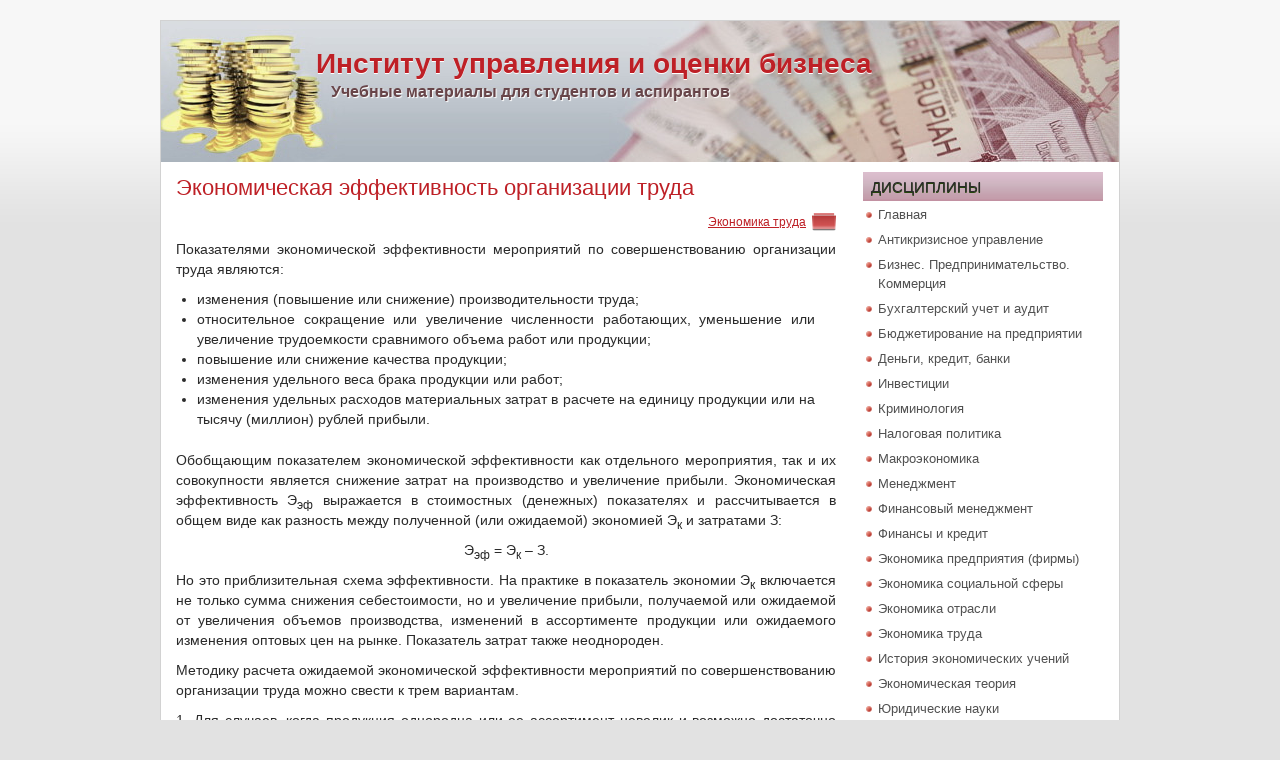

--- FILE ---
content_type: text/html; charset=UTF-8
request_url: https://investobserver.info/ekonomicheskaya-effektivnost-organizacii-truda/
body_size: 7121
content:
<!DOCTYPE html>
<html>
<head>
<meta http-equiv="Content-Type" content="text/html; charset=UTF-8" />
<meta name="viewport" content="width=device-width, initial-scale=1.0">

<link rel="stylesheet" href="https://investobserver.info/wp-content/themes/business/css/screen.css" type="text/css" media="screen, projection" />
<link rel="stylesheet" href="https://investobserver.info/wp-content/themes/business/style.css" type="text/css" media="screen" />
<link rel="stylesheet" href="https://investobserver.info/wp-content/themes/business/css/response.css" type="text/css" />

<link rel="icon" href="https://investobserver.info/wp-content/themes/business/favicon.ico" type="image/x-icon" />
<link rel="icon" href="https://investobserver.info/wp-content/themes/business/favicon.svg" type="image/svg" />	
	
	<style>img:is([sizes="auto" i], [sizes^="auto," i]) { contain-intrinsic-size: 3000px 1500px }</style>
	
		<!-- All in One SEO 4.8.2 - aioseo.com -->
		<title>Экономическая эффективность организации труда</title>
	<meta name="description" content="Показателями экономической эффективности мероприятий по совершенствованию организации труда являются: изменения (повышение или снижение) производительности труда; относительное сокращение или увеличение численности работающих, уменьшение или увеличение трудоемкости сравнимого объема работ или продукции; повышение или снижение качества продукции; изменения удельного веса брака продукции или работ; изменения удельных расходов материальных затрат в расчете на единицу продукции или на тысячу" />
	<meta name="robots" content="max-snippet:-1, max-image-preview:large, max-video-preview:-1" />
	<meta name="author" content="admin"/>
	<link rel="canonical" href="https://investobserver.info/ekonomicheskaya-effektivnost-organizacii-truda/" />
	<meta name="generator" content="All in One SEO (AIOSEO) 4.8.2" />
		<!-- All in One SEO -->

<link rel='stylesheet' id='wp-block-library-css' href='https://investobserver.info/wp-includes/css/dist/block-library/style.min.css?ver=6.8.3' type='text/css' media='all' />
<style id='classic-theme-styles-inline-css' type='text/css'>
/*! This file is auto-generated */
.wp-block-button__link{color:#fff;background-color:#32373c;border-radius:9999px;box-shadow:none;text-decoration:none;padding:calc(.667em + 2px) calc(1.333em + 2px);font-size:1.125em}.wp-block-file__button{background:#32373c;color:#fff;text-decoration:none}
</style>
<link rel='stylesheet' id='awsm-ead-public-css' href='https://investobserver.info/wp-content/plugins/embed-any-document/css/embed-public.min.css?ver=2.7.7' type='text/css' media='all' />
<link rel='stylesheet' id='social-likes-css' href='https://investobserver.info/wp-content/themes/business/css/social-likes_birman.css?ver=6.8.3' type='text/css' media='all' />
<link rel='stylesheet' id='wp-pagenavi-css' href='https://investobserver.info/wp-content/plugins/wp-pagenavi/pagenavi-css.css?ver=2.70' type='text/css' media='all' />
<script type="text/javascript" src="https://investobserver.info/wp-includes/js/jquery/jquery.min.js?ver=3.7.1" id="jquery-core-js"></script>
<script type="text/javascript" src="https://investobserver.info/wp-includes/js/jquery/jquery-migrate.min.js?ver=3.4.1" id="jquery-migrate-js"></script>
<link rel="https://api.w.org/" href="https://investobserver.info/wp-json/" /><link rel="alternate" title="JSON" type="application/json" href="https://investobserver.info/wp-json/wp/v2/posts/707" /><link rel="alternate" title="oEmbed (JSON)" type="application/json+oembed" href="https://investobserver.info/wp-json/oembed/1.0/embed?url=https%3A%2F%2Finvestobserver.info%2Fekonomicheskaya-effektivnost-organizacii-truda%2F" />
<link rel="alternate" title="oEmbed (XML)" type="text/xml+oembed" href="https://investobserver.info/wp-json/oembed/1.0/embed?url=https%3A%2F%2Finvestobserver.info%2Fekonomicheskaya-effektivnost-organizacii-truda%2F&#038;format=xml" />
<!-- Yandex.RTB -->
<script>window.yaContextCb=window.yaContextCb||[]</script>
<script src="https://yandex.ru/ads/system/context.js" async></script>
</head>

<body>
	<div id="wrapper">
		<div id="container" class="container">  
	 	   <div id="header" class="span-24">
	   	        <div class="logo1">Институт управления и оценки бизнеса</div>
	  	        <div class="logo2">Учебные материалы для студентов и аспирантов</div>
	    </div>

<div class="span-24" id="contentwrap">
			<div class="span-14">
				<div id="content">

<div class="post-707 post type-post status-publish format-standard hentry category-ekonomika-truda" id="post-707">

<!--noindex-->
<script type="text/javascript">
//<![CDATA[
function addLink() {
    var body_element = document.getElementsByTagName('body')[0];
    var selection = window.getSelection();

    var pagelink = "<p>Источник: <a href='"+document.location.href+"'>"+document.location.href+"</a></p>";

    var copytext = selection + pagelink;
    var newdiv = document.createElement('div');
    newdiv.style.position = 'absolute';
    newdiv.style.left = '-99999px';
    body_element.appendChild(newdiv);
    newdiv.innerHTML = copytext;
    selection.selectAllChildren(newdiv);
    window.setTimeout( function() {
        body_element.removeChild(newdiv);
    }, 0);
}
document.oncopy = addLink;
//]]>
</script>
<!--/noindex-->

		<h1>Экономическая эффективность организации труда</h1>
	<div class="folder"><a rel="category tag" href="https://investobserver.info/ekonomika-truda/">Экономика труда</a></div>

		<div class="entry">
		<p>Показателями экономической эффективности мероприятий по совершенствованию организации труда являются:</p>
<p><!--noindex-->
<!-- Yandex.RTB R-A-1587662-1 -->
<div id="yandex_rtb_R-A-1587662-1"></div>
<script>window.yaContextCb.push(()=>{
  Ya.Context.AdvManager.render({
    renderTo: 'yandex_rtb_R-A-1587662-1',
    blockId: 'R-A-1587662-1'
  })
})</script>
<!--/noindex--></p>
<ul>
<li>изменения (повышение или снижение) производительности труда;</li>
<li>относительное сокращение или увеличение численности работающих, уменьшение или увеличение трудоемкости сравнимого объема работ или продукции;</li>
<li>повышение или снижение качества продукции;</li>
<li>изменения удельного веса брака продукции или работ;</li>
<li>изменения удельных расходов материальных затрат в расчете на единицу продукции или на тысячу (миллион) рублей прибыли.</li>
</ul>
<p>Обобщающим показателем экономической эффективности как отдельного мероприятия, так и их совокупности является снижение затрат на производство и увеличение прибыли. Экономическая эффективность Э<sub>эф</sub> выражается в стоимостных (денежных) показателях и рассчитывается в общем виде как разность между полученной (или ожидаемой) экономией Э<sub>к</sub> и затратами З:</p>
<p style="text-align: center;">Э<sub>эф</sub> = Э<sub>к</sub> – З.</p>
<p>Но это приблизительная схема эффективности. На практике в показатель экономии Э<sub>к</sub> включается не только сумма снижения себестоимости, но и увеличение прибыли, получаемой или ожидаемой от увеличения объемов производства, изменений в ассортименте продукции или ожидаемого изменения оптовых цен на рынке. Показатель затрат также неоднороден.</p>
<p>Методику расчета ожидаемой экономической эффективности мероприятий по совершенствованию организации труда можно свести к трем вариантам.</p>
<p>1. Для случаев, когда продукция однородна или ее ассортимент невелик и возможно достаточно точно рассчитать себестоимость единицы продукции до и после осуществления конкретного мероприятия, расчеты могут производиться по фор­муле:</p>
<p style="text-align: center;">Э<sub>эф</sub> = (С<sub>0</sub> – С<sub>1</sub>) – ОП ± ΔОП × П<sub>пр</sub> – З<sub>ед</sub> × Е<sub>н</sub>,</p>
<p>где С<sub>0</sub> – С<sub>1</sub> – себестоимость единицы продукции до и после осуществления мероприятий, р. или тыс. р.; ОП – объем производства данного вида продукции в натуральном измерении; ΔОП – прирост (+) или уменьшение (–) объема производства в натуральном измерении; П<sub>пр</sub> – размер прибыли на одну натуральную единицу продукции, р. или тыс. р.; З<sub>ед</sub> – сумма единовременных (капитальных затрат), р. или тыс. р.; Е<sub>н</sub> – коэффициент сравнительной экономической эффективности единовременных (капитальных) затрат.</p>
<p>2. Для случаев, когда продукция неоднородна, выпускается в большом и постоянно меняющемся ассортименте, а изменение себестоимости каждого вида продукции на стадии проектирования мероприятий рассчитать с достаточной точностью затруднительно, расчет ожидаемой экономической эффективности ряда мероприятий может выполняться по формуле:</p>
<p style="text-align: center;">Э<sub>эф</sub> = Э<sub>числ</sub> × ЗП<sub>ср</sub> × К<sub>отч</sub> – З<sub>тек</sub> – З<sub>ед</sub> × Е<sub>н</sub>,</p>
<p>где Э<sub>числ</sub> – относительное сокращение численности работников за счет улучшения организации труда, чел.; ЗП<sub>ср</sub> – средняя заработная плата одного высвобожденного работника за расчетный период (год), тыс. р.; К<sub>отч</sub> – коэффициент отчислений от заработной платы в страховой, пенсионный и другие фонды.</p>
<p>3. Для случаев, когда экономический эффект при разнородной и часто меняющейся продукции рассчитывается исходя из прироста объемов производства и экономии на условно-постоянных расходах без изменения численности промышленно-производственного персонала, ожидаемая экономическая эффективность всего комплекса мероприятий определяется по формуле:</p>
<p style="text-align: center;">Э<sub>эф</sub> = ΔОП × С<sub>б</sub> × d<sub>упр</sub> + ΔОП × (П<sub>пр</sub>/100) – З<sub>тек</sub> – З<sub>ед</sub> × Е<sub>н</sub>,</p>
<p>где ΔОП – прирост объемов производства, тыс. р. или натуральные показатели; С<sub>б</sub> – базовая (плановая) себестоимость единицы продукции; d<sub>упр</sub> – удельный вес условно-постоянных расходов в себестоимости; П<sub>пр</sub> – процент плановой прибыли на рубль продукции.</p>
<p>Если вследствие проведения организационных мероприятий складываются различные темпы роста производительности труда и средней заработной платы, то в расчеты экономической эффективности вносятся коррективы на изменения себестоимости, как это изложено при рассмотрении первого случая определения экономического эффекта.</p>
<p>Если расчеты показывают отсутствие экономической эффективности отдельных мероприятий или даже отрицательную эффективность (превышение затрат по сравнению с экономией от внедрения мероприятий), то план мероприятий пересматривается с внесением необходимых исправлений.</p>
		</div>
	
		<div class='yarpp yarpp-related yarpp-related-website yarpp-template-list'>
<!-- YARPP List -->
<h2 id="related-search-title">Дополнительные материалы по теме</h2><ul id="related-search-list">
<li><a href="https://investobserver.info/vidy-izbiratelnyx-sistem-principy-formirovaniya-gosudarstvennoj-dumy-rf/" rel="bookmark" title="Виды избирательных систем. Принципы формирования Государственной думы РФ">Виды избирательных систем. Принципы формирования Государственной думы РФ</a></li>
<li><a href="https://investobserver.info/primer-rascheta-urovnya-sushhestvennosti-auditorskogo-riska/" rel="bookmark" title="Пример расчета уровня существенности аудиторского риска">Пример расчета уровня существенности аудиторского риска</a></li>
<li><a href="https://investobserver.info/rol-pribyli-i-faktory-vliyayushhie-na-ee-velichinu/" rel="bookmark" title="Роль прибыли и факторы, влияющие на ее величину">Роль прибыли и факторы, влияющие на ее величину</a></li>
<li><a href="https://investobserver.info/pribyl-predpriyatiya-ee-planirovanie-i-raspredelenie-faktory-vliyayushhie-na-velichinu-pribyli/" rel="bookmark" title="Прибыль предприятия, ее планирование и распределение. Факторы, влияющие на величину прибыли">Прибыль предприятия, ее планирование и распределение. Факторы, влияющие на величину прибыли</a></li>
<li><a href="https://investobserver.info/struktura-sebestoimosti-produkcii-rezervy-i-napravleniya-ee-snizheniya/" rel="bookmark" title="Структура себестоимости продукции, резервы и направления ее снижения">Структура себестоимости продукции, резервы и направления ее снижения</a></li>
<li><a href="https://investobserver.info/planirovanie-proizvodstva-i-ego-ekonomiki/" rel="bookmark" title="Планирование производства и его экономики">Планирование производства и его экономики</a></li>
<li><a href="https://investobserver.info/osnovnye-terminy-i-ponyatiya-v-ekonomike-truda/" rel="bookmark" title="Основные термины и понятия в «Экономике труда»">Основные термины и понятия в «Экономике труда»</a></li>
<li><a href="https://investobserver.info/planirovanie-izderzhek-i-rezultatov-deyatelnosti/" rel="bookmark" title="Планирование издержек и результатов деятельности">Планирование издержек и результатов деятельности</a></li>
<li><a href="https://investobserver.info/sostav-valovoj-pribyli-organizacii/" rel="bookmark" title="Состав валовой прибыли организации">Состав валовой прибыли организации</a></li>
<li><a href="https://investobserver.info/kratkaya-xarakteristika-tovarnyx-rynkov-sovremennoj-rossii/" rel="bookmark" title="Краткая характеристика товарных рынков современной России">Краткая характеристика товарных рынков современной России</a></li>
</ul>
</div>
	</div>



			</div>
			</div>

<div class="span-10 last">
  
	<div class="sidebar">

		<div class="sidebar-disciplines">Дисциплины</div>
		<ul><li><ul>

<li><a href="/" title="Главная страница">Главная</a></li>
<li><a href="/antikrizisnoe-upravlenie/" title="Антикризисное управление">Антикризисное управление</a></li>
<li><a href="/biznes-predprinimatelstvo-kommerciya/" title="Бизнес. Предпринимательство. Коммерция">Бизнес. Предпринимательство. Коммерция</a></li>
<li><a href="/buxgalterskij-uchet-i-audit/" title="Бухгалтерский учет и аудит">Бухгалтерский учет и аудит</a></li>
<li><a href="/byudzhetirovanie-na-predpriyatii/" title="Бюджетирование на предприятии">Бюджетирование на предприятии</a></li>
<li><a href="/dengi-kredit-banki/" title="Деньги, кредит, банки">Деньги, кредит, банки</a></li>			
<li><a href="/investicii/" title="Инвестиции">Инвестиции</a></li>
<li><a href="/kriminologiya/" title="Криминология">Криминология</a></li>
<li><a href="/nalogovaya-politika/" title="Налоговая политика">Налоговая политика</a></li>
<li><a href="/makroekonomika/" title="Макроэкономика">Макроэкономика</a></li>
<li><a href="/menedzhment/" title="Менеджмент">Менеджмент</a></li>
<li><a href="/finansovyj-menedzhment/" title="Финансовый менеджмент">Финансовый менеджмент</a></li>
<li><a href="/finansy-i-kredit/" title="Финансы и кредит">Финансы и кредит</a></li>
<li><a href="/ekonomika-predpriyatiya-firmy/" title="Экономика предприятия (фирмы)">Экономика предприятия (фирмы)</a></li>
<li><a href="/ekonomika-socialnoj-sfery/" title="Экономика социальной сферы">Экономика социальной сферы</a></li>
<li><a href="/ekonomika-otrasli/" title="Экономика отрасли">Экономика отрасли</a></li>
<li><a href="/ekonomika-truda/" title="Экономика труда">Экономика труда</a></li>
<li><a href="/istoriya-ekonomicheskix-uchenij/" title="История экономических учений">История экономических учений</a></li>		
<li><a href="/ekonomicheskaya-teoriya/" title="Экономическая теория">Экономическая теория</a></li>
<li><a href="/yuridicheskie-nauki/" title="Юридические науки">Юридические науки</a></li>
<li><a href="/administrativnoe-pravo/" title="Административное право">Административное право</a></li>
<li><a href="/finansovoe-pravo/" title="Финансовое право">Финансовое право</a></li>
<li><a href="/konstitucionnoe-pravo/" title="Конституционное право">Конституционное право</a></li>
<li><a href="/mezhdunarodnoe-chastnoe-pravo/" title="Международное частное право">Международное частное право</a></li>
<li><a href="/tamozhennoe-delo/" title="Таможенное дело">Таможенное дело</a></li>
<li><a href="/teoriya-gosudarstva-i-prava/" title="Теория государства и права">Теория государства и права</a></li>
<li><a href="/planirovanie/" title="Планирование">Планирование</a></li>			
<li><a href="/texnologiya-i-organizaciya-proizvodstva-stroitelnyx-materialov/" title="Технология и организация производства строительных материалов">Производство</a></li>
<li><a href="/professionalnaya-etika/" title="Профессиональная этика">Профессиональная этика</a></li>
<li><a href="/politologiya/" title="Политология">Политология</a></li>
<li><a href="/upravlenie-kapitalom/" title="Управление капиталом">Управление капиталом</a></li>
<li><a href="/upravlenie-kachestvom/" title="Управление качеством">Управление качеством</a></li>
<li><a href="/filosofiya/" title="Философия">Философия</a></li>
			&nbsp;
<li><a href="/literatura/" title="Литература">Литература</a></li>
        	</ul></ul>
</div>
	
	


</div><div class="span-24"> 
		<div id="footer">
		    <img src="https://investobserver.info/wp-content/themes/business/images/coins.gif" style="float: left;" class="leftimg" alt="Институт управления и оценки бизнеса" />
   	<p><br />Институт управления и оценки бизнеса. Учебные материалы для учащихся и аспирантов. &copy; Все права охраняются законом</p>
   		</div>

	</div>
</div>

</div>
</div>
<script type="speculationrules">
{"prefetch":[{"source":"document","where":{"and":[{"href_matches":"\/*"},{"not":{"href_matches":["\/wp-*.php","\/wp-admin\/*","\/wp-content\/uploads\/*","\/wp-content\/*","\/wp-content\/plugins\/*","\/wp-content\/themes\/business\/*","\/*\\?(.+)"]}},{"not":{"selector_matches":"a[rel~=\"nofollow\"]"}},{"not":{"selector_matches":".no-prefetch, .no-prefetch a"}}]},"eagerness":"conservative"}]}
</script>
<link rel='stylesheet' id='yarppRelatedCss-css' href='https://investobserver.info/wp-content/plugins/yet-another-related-posts-plugin/style/related.css?ver=5.30.11' type='text/css' media='all' />
<script type="text/javascript" src="https://investobserver.info/wp-content/plugins/embed-any-document/js/pdfobject.min.js?ver=2.7.7" id="awsm-ead-pdf-object-js"></script>
<script type="text/javascript" id="awsm-ead-public-js-extra">
/* <![CDATA[ */
var eadPublic = [];
/* ]]> */
</script>
<script type="text/javascript" src="https://investobserver.info/wp-content/plugins/embed-any-document/js/embed-public.min.js?ver=2.7.7" id="awsm-ead-public-js"></script>
<script type="text/javascript" src="https://investobserver.info/wp-content/themes/business/js/social-likes.min.js?ver=6.8.3" id="social-likes-js"></script>
<!-- Yandex.Metrika counter -->
<script type="text/javascript">
(function (d, w, c) {
    (w[c] = w[c] || []).push(function() {
        try {
            w.yaCounter17240200 = new Ya.Metrika({id:17240200,
                    clickmap:true,
                    trackLinks:true,
                    accurateTrackBounce:true});
        } catch(e) { }
    });

    var n = d.getElementsByTagName("script")[0],
        s = d.createElement("script"),
        f = function () { n.parentNode.insertBefore(s, n); };
    s.type = "text/javascript";
    s.async = true;
    s.src = (d.location.protocol == "https:" ? "https:" : "http:") + "//mc.yandex.ru/metrika/watch.js";

    if (w.opera == "[object Opera]") {
        d.addEventListener("DOMContentLoaded", f, false);
    } else { f(); }
})(document, window, "yandex_metrika_callbacks");
</script>
<noscript><div><img src="//mc.yandex.ru/watch/17240200" style="position:absolute; left:-9999px;" alt="" /></div></noscript>
<!-- /Yandex.Metrika counter -->
</body>
</html>


--- FILE ---
content_type: text/css
request_url: https://investobserver.info/wp-content/themes/business/style.css
body_size: 3746
content:
/*
Theme Name: Business
Description: Business
Version: 1.0
Author: unknown
Author URI: http://www.nowebsite.com
*/

@charset "windows-1251";

body {
	background: #e2e2e2 url(images/background.gif)  top left repeat-x;
	color:#2b2b2b;
	}

#wrapper {
	padding:0;
	}

#container {
    border:1px solid #D2D2D2;
    margin-top:  20px;
	margin-bottom:20px;
	}

#contentwrap {
	background:none repeat scroll 0 0 #FFFFFF;
}

a {
	color:#be2026;
	text-decoration:underline;
	position:relative;
	-moz-transition:color 0.3s;
	-webkit-transition:color 0.3s;
	transition:color 0.3s;
}
a:hover { color:#ff4e55; }
a:active { top:1px; }

h1, h2, h3 {
	font-weight:normal;
	text-shadow:1px 1px 0 #fff;
	margin-bottom:14px;
	color:#be2026;
}

.acateg {
	font-weight:normal;
	text-shadow:1px 1px 0 #fff;
	margin-bottom:14px;
	color:#be2026;
	font-size:18px;
}


h1 { font-size:22px; }
h2 { font-size: 18px; text-align: center; }
h3 { font-size:14px; }
h4 { font-weight:bold; }

/* HEADER */

#header {
	height: 141px;
        background: url(images/header-background.jpg) top left no-repeat;
	}

.logo1 {
	padding: 22px 0 0 155px;
	font-weight: normal;
	font-weight: bold;
	font-size: 28px;
        text-shadow: 0 1px 0 #fff;
	color: #BE2026;
	}

.logo2 {
	color: #684549;
	font-size:16px;
	font-weight:bold;
	line-height:14px;
	margin-left:170px;
	text-shadow:1px 1px 1px #FFFFFF;
}

.logoimg {
    margin: 30px 0 0 25px;
    }
    
/* NAVIGATION MENUS */
/* WTthemepack */

.navcontainer {
	background:url("images/nav-background.gif") repeat-x scroll left bottom transparent;
	height:40px;
	}
	
#nav {
	height: 38px;
	}

#nav, #nav ul { 
	padding: 0;
	margin: 0;
	list-style: none;
	line-height: 1;
	}
#nav {
	margin-bottom: 1px;
	padding-left: 10px;
	}
	
#nav ul {
	float: left;
	list-style: none;
	margin: 0px 0px 0px 0px;
	padding: 0px;
	}
	
#nav li {
	float: left;
	list-style: none;
	padding: 0;
	}
	
#nav ul li {
	list-style: none;
	margin: 0px;
	padding: 0;
	}
	
#nav li a, #nav li a:link {
	color:#747474;
	display:block;
	font-size:15px;
	height:21px;
	margin:0 4px;
	padding:13px 10px 6px;
	text-decoration:none;
	text-shadow:1px 1px 1px #959595;
	text-transform:uppercase;
	}
	/* WTthemepack */
#nav li a:hover, #nav li a:active {
    background: url(images/nav-hover.gif) top left repeat-x;
	color: #fff;
	display: block;
	text-decoration: none;
	}
	
#nav  li.current-cat a {
    background: url(images/nav-hover.gif) bottom left repeat-x;
	color:#fff;
	}

#nav li:hover, #nav li.sfhover { 
	position: static;
	}
    
/* CONTENT */

#content {
	padding: 15px 5px 3px 15px;
	}

#content h1 a {
	text-decoration: none;
}

#content table {
border-collapse:collapse;
border:2px solid #D2D2D2;
margin:5px 5px 10px;
}
	
#content th, #content td {
border:1px solid #D2D2D2;
padding:3px 10px;
text-align:left;
vertical-align:top;
}

pre { overflow: auto; 
	width: 470px; 
	}

.post {
	padding-bottom: 15px;
	margin-bottom: 15px;
    border-bottom: 1px solid #ddd;
	}

.post_thumbnail {
    padding: 6px;
    background: #eee;
    border: 1px solid #ddd;
    margin: 0 10px 10px 0;
}

.post p {
	margin-bottom: 10px;
	}

.title {
	margin: 0 0 8px 0;
	padding: 0px;
	line-height: 22px;
	font-family: Georgia, Times New Roman Times, Serif;
	color: #4a4848;
	}

	
.title a {
	text-decoration: none;
	color: #4a4848;
	}

.title a:hover {
	text-decoration: none;
	color: #56d533;
	}

.pagetitle {
	margin-bottom: 20px;
	line-height: 22px;
	font-family: Arial, Verdana;
	text-decoration: underline;
}

.postdate {
	font-size: 14px;
	padding: 0px;
    font-family: Arial, Helvetica, Sans-serif;
    color: #999;
	}

/* WTthemepack */
.postmeta {
	font-size: 11px;
	padding: 2px 4px;
	font-family: Arial, Verdana;
	}
	
.postdate img, .postmeta img {
	border: none;
	vertical-align: middle;
	margin:2px;
	}
	
.entry {
	text-align: justify;
	line-height: 20px;
	padding-top: 8px;
	font-family: Arial, Verdana;
	font-size: 14px;
	}
.navigation {
	padding: 10px 0;
	}

blockquote {
	overflow: hidden;
	padding-left: 9px;
	font-style: italic;
	color: #666;
	border-left: 3px solid #CADAE7;
	}
	
.post img, .page img {
	max-width: 100%;
	height: auto;
	}

img.wp-smiley {
	max-height: 12px;
	margin: 0;
	padding: 0;
	border: none;
	}
	
.aligncenter, div.aligncenter {
   display: block;
   margin: 0 auto;
   text-align: center;
}

.alignleft {
   float: left;
   margin-right:15px;
}

.alignright {
   float: right;
   margin-left:15px;
}

img.alignright, div.alignright {
    display: inline;
    margin: 1px 0 2px 15px;
}
img.alignleft, div.alignleft {
    display: inline;
    margin: 1px 15px 2px 0;
}

.wp-caption {
   text-align: center;
   background-color: #ffffff;
   padding-top: 4px;
   margin: 10px;   
   max-width: 100%;
	}

.wp-caption img {
   margin: 0;
   padding: 0;
   border: 0 none;
}

.wp-caption p.wp-caption-text {
   font-size: 11px;
   line-height: 17px;
   padding: 0 4px 5px;
   margin: 0;
   color: #444;
   font-weight: bold;
	}
	/* WTthemepack */
/* wp-pagenavi */
.wp-pagenavi a, .wp-pagenavi a:link, .wp-pagenavi a:active {
    color: #686868 !important;
    background:#dfdfdf !important;
    border: 1px solid #989898 !important;
    font-size: 15px !important;
    padding:  4px 8px !important;
}

.wp-pagenavi span.current {
    color: #285800 !important;
    background:#fff !important;
    border: 1px solid #83c151 !important;
    font-size: 15px !important;
    padding:  4px 8px !important;
    font-weight: bold;
}

.wp-pagenavi a:hover {
    color: #285800 !important;
    background:#e1f0d4 !important;
    border: 1px solid #83c151 !important;
    
}

.wp-pagenavi span.pages {
    color: #676767 !important;
    background:#fff !important;
    border: 1px solid #b6b5b5 !important;
    font-size: 15px !important;
    padding:  4px 8px !important;
}

.wp-pagenavi span.extend {
    background:transparent !important;
    font-size: 15px !important;
    padding:  4px 8px !important;
    color: #676767 !important;
    background:#fff !important;
    border: 1px solid #b6b5b5 !important;
    font-weight: bold;
}

.bcontent a {text-decoration: none;}
.bcontent ul {list-style: circle;}


/* SIDEBAR(S) */

.sidebaradbox {
	margin-top: 5px; 
	text-align:center;
	}
	
.sidebaradbox125 {
	margin-top: 15px; 
	text-align:center;
	}
	
.ad125 {
	margin: 1px;
	}


.sidebar {
	margin: 0 10px 10px 0;
    font-size: 13px;
	}
	
.sidebar a {
	text-decoration: none;
	color: #525252;
	}

.sidebar a:hover {
	text-decoration: underline;
	color:#397f01;
	}
	

	
	
#search {
    border:1px solid #D2D2D2;
    height: 30px;
    padding: 0;
    background: #fff url(images/search-background.gif) top left repeat-x;
    text-align: right;
    margin-top: 10px;
	width:238px;
}

#search:hover {
    border: 1px solid #56d533;
}

#search input {
	border: 0;
    background: none;
    color: #666;
}
	
	
#s {
	width: 195px;
	padding: 4px;
    margin:3px 0 0 0;
    background: none;
}


.rssbox {
	background: #e9f2e1;
	border: 1px solid #a9c9a6;
	padding: 10px;
	margin: 10px 0 0 0;
	}
    
.rssbox:hover {
    border: 1px solid #59a352;
    }

.rssbox a {
	color: #3a6e0f;
	text-transform: uppercase;
	font-size: 12px;
	font-weight: bold;
	text-decoration: none;
    font-family: Arial, Helvetica, Sans-serif;
	}
.rssbox a:hover {
	color: #3a6e0f; 
	text-decoration: underline;
	}

.twitterbox {
	background: #e9f2e1;
	border: 1px solid #a9c9a6;
	padding: 10px;
	margin: 10px 0 0 0;
	}
    
.twitterbox:hover {
    border: 1px solid #59a352;
    }
	
.twitterbox a {
	color: #3a6e0f;
	text-transform: uppercase;
	font-size: 12px;
	font-weight: bold;
	text-decoration: none;
    font-family: Arial, Helvetica, Sans-serif;
	}
.twitterbox a:hover {
	color: #3a6e0f; 
	text-decoration: underline;
	}
		
/* Social icons */
.addthis_toolbox .hover_effect
{

    padding: 8px 0 8px 8px;
    border: 3px solid #eee;
    margin: 10px 10px 0 0;
}

.addthis_toolbox .hover_effect div
{
    float: left;
}

.addthis_toolbox .hover_effect a
{
    border: 2px solid #fff;
    padding: 2px 2px 2px 16px;
    position: relative;
    text-decoration: none;
}

.addthis_toolbox .hover_effect a:hover
{
    border: 2px solid #105CB6;
    -moz-border-radius: 4px;
    -webkit-border-radius: 4px;
    background: #B4D3F8;
    color: #105CB6;
    text-decoration: none;
}

.addthis_toolbox .hover_effect span
{
    position: absolute;
    width: 16px;
    height: 16px;
    top: 2px;
    left: 1px;
}

	


.sidebar-disciplines {
	background:url("images/sidebar_ul.gif") repeat scroll 0 0 #5AA41E;
	color: #2B2B2B;
	font-family:Arial;
	font-size:15px;
	margin:10px 0 0;
	padding:4px 0 4px 8px;
	text-shadow:0 1px 0 #244609;
	text-transform:uppercase;
	height:21px;
	}

.sidebar ul {
	list-style-type: none;
	margin: 0px 0px 10px 0px;
	padding: 0px;
	}
	
.sidebar ul li {
	list-style-type: none;
	margin: 0px 0px 5px 0px;
	padding: 0px;
	}

.sidebar ul ul {
	list-style-type: none;
	margin: 0px;
	padding: 0px;
	}
	
.sidebar ul li li {
	padding: 3px 0px 3px 15px;
	margin: 0px;
	background: url("images/bullet_red.png") no-repeat top left;
	}
	
.sidebar ul li ul li {
	background: url("images/bullet_red.png") no-repeat top left;
	padding: 2px 0px 2px 15px;
	margin: 2px 0;
	}



#wp-calendar th {
	font-style: normal;
	text-transform: capitalize;
	color: #555;
	background: #fff;
	}
#wp-calendar caption {
	padding: 2px 4px;
	text-transform: uppercase;	margin: 2px 0 2px 0;
	background: #eef0f4;
	}

#wp-calendar td {
	color: #999;
	font: normal 12px 'Lucida Grande', 'Lucida Sans Unicode', Verdana, sans-serif;
	letter-spacing: normal;
	padding: 2px 0;
	text-align: center;
	}

#wp-calendar td:hover, #wp-calendar #today {
	background: #eef0f4;
	color: #555;
	}
	
#wp-calendar {
	empty-cells: show;
	font-size: 14px;
	margin: 0;
	font-weight: bold; 
	width: 100%;
	}


/* FOOTER */

#footer {
color:#222222;
font-size:12px;
padding:13px;
	}

#footer a {
	color: #0e9c00;
	text-decoration: none;
	} 

#footer a:hover {
	text-decoration: underline;
	} 
	
#footer2 {
	color: #7c9765;
	font-size: 11px;
	text-align: center;
	padding: 10px 0 15px 0;
	}
    	
#footer2 a {
	color: #7c9765;
    text-decoration: none;
	}
	
#footer .leftimg {
margin:6px 12px 0 0;
}

#footer .rightimg {
margin:-23px 0 0 15px;
}

#footer p {
float: left;
text-align: left;
color: #888888;
}
	
.span-24, div.span-24 {
background: url(images/footer-bg.gif) repeat-x scroll left bottom transparent
}
.folder {
    background-image: url("images/folder.png");
    background-position: right center;
    background-repeat: no-repeat;
    padding-right: 30px;
    text-align: right;
}
.redarrow {
    background-image: url("images/redarrow.png");
    background-position: right center;
    background-repeat: no-repeat;
    padding-right: 24px;
    text-align: right;
    text-decoration: none;
}
.catheader { text-align: center; font-size: 26px; }
.catheader a {  text-decoration: none; color: #684549; }
#vkshare0 { float: right; }
#vkshare0 td { padding: 0 !important; border: 0 none !important; margin: 0 !important; }
#vkshare0 table { margin: 0 !important; }

#save-to-socials {
	clear: both;
	text-align: left;
	padding: 0 0 10px;
}
#save-to-socials table { margin: 0 !important; }
#___plusone_0 { float: left !important; }

#related-search-title {
    background-image: url("images/related.png");
    background-position: left center;
    background-repeat: no-repeat;
    font-size: 20px;
    font-weight: normal;
    padding: 0 33px;
    text-align: left;
    text-shadow: 0 1px 1px #ffffff;
}

#related-search-list {
    font-size: 14px;
    list-style-type: circle;
}

#related-search-list li a {
    text-decoration: none;
}

.yarpp-related a { font-weight: normal !important; }
